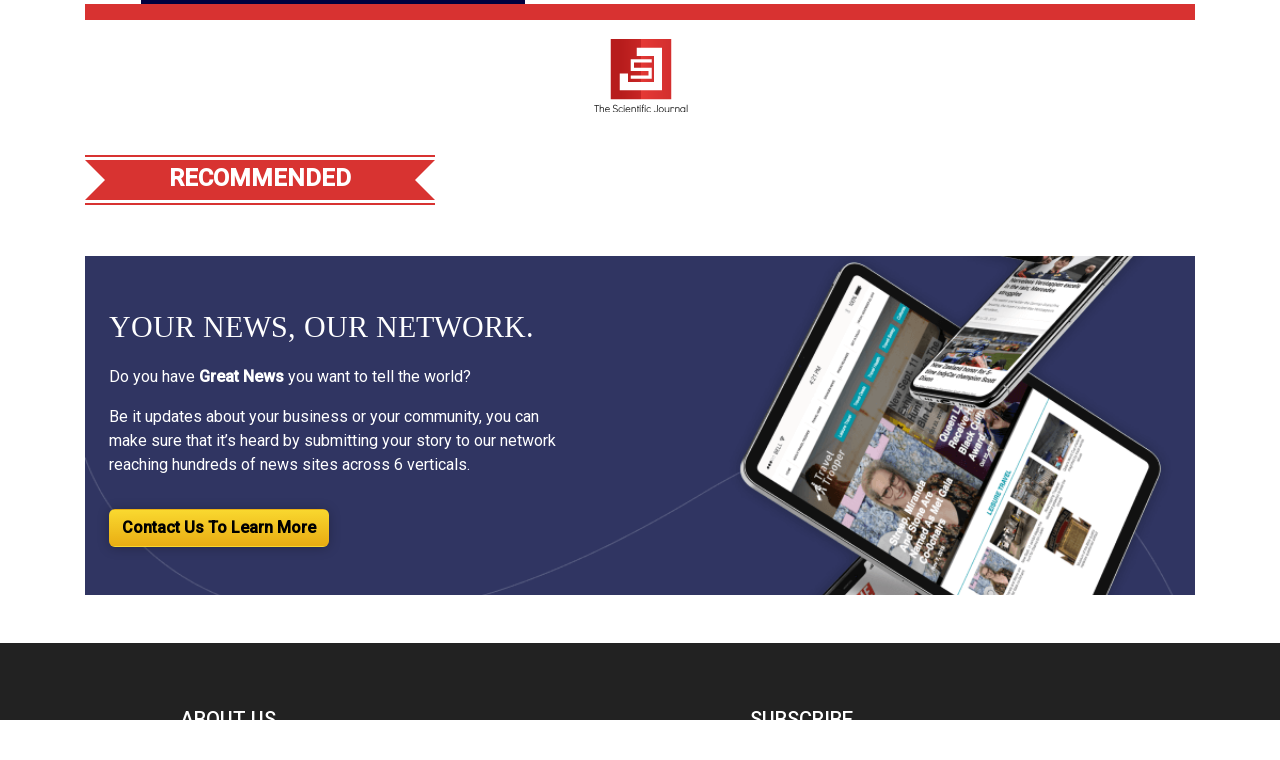

--- FILE ---
content_type: text/html
request_url: https://thescientificjournal.com/news/global-vegetable-hpmc-capsule-market-to-2022-production-consumption-revenue-gross-margin-and-more/33549
body_size: 956
content:
<!DOCTYPE html>
<html lang="en">
  <head>
    <meta charset="utf-8" />
    <title>The Scientific Journal - Science News</title>
    <base href="/" />
    <meta
      name="description"
      content="The Scientific Journal reports news related to science accurately and offers expert's opinion with unique perspective."
    />
    <meta name="viewport" content="width=device-width, initial-scale=1" />
    <link rel="icon" type="image/x-icon" href="favicon.ico" />

    <meta property="og:title" content="The Scientific Journal - Science News" />
    <meta
      property="og:description"
      content="The Scientific Journal reports news related to science accurately and offers expert's opinion with unique perspective."
    />
    <meta property="og:image" content="assets/img/logo.png" />
    <meta property="article:publisher" content="The Scientific Journal" />
    <meta property="article:author" content="The Scientific Journal" />
    <meta property="twitter:card" content="summary" />
    <meta property="twitter:title" content="The Scientific Journal - Science News" />
    <meta
      property="twitter:description"
      content="The Scientific Journal reports news related to science accurately and offers expert's opinion with unique perspective."
    />
    <meta property="twitter:image" content="assets/img/logo.png" />

    <link href="https://fonts.googleapis.com/css?family=Roboto:300,400,500&display=swap" rel="stylesheet" />
    <link href="https://fonts.googleapis.com/icon?family=Material+Icons" rel="stylesheet" />
    <link href="https://fonts.googleapis.com/css?family=Oleo+Script" rel="stylesheet" type="text/css" />
    <link rel="stylesheet" href="https://cdnjs.cloudflare.com/ajax/libs/font-awesome/4.7.0/css/font-awesome.min.css" />
    <!-- Google Analytics -->
    <script>
      (function (i, s, o, g, r, a, m) {
        i['GoogleAnalyticsObject'] = r;
        (i[r] =
          i[r] ||
          function () {
            (i[r].q = i[r].q || []).push(arguments);
          }),
          (i[r].l = 1 * new Date());
        (a = s.createElement(o)), (m = s.getElementsByTagName(o)[0]);
        a.async = 1;
        a.src = g;
        m.parentNode.insertBefore(a, m);
      })(window, document, 'script', 'https://www.google-analytics.com/analytics.js', 'ga');
      ga('create', 'UA-93857607-31', 'auto');
      ga('send', 'pageview');
    </script>
  <link rel="stylesheet" href="styles.7a8ee3916b433c493a90.css"></head>
  <body>
    <app-root></app-root>
  <script src="runtime-es2015.582b149ddb02ceb3e17e.js" type="module"></script><script src="runtime-es5.582b149ddb02ceb3e17e.js" nomodule defer></script><script src="polyfills-es5.1a3c78b07cd6f16c6e9a.js" nomodule defer></script><script src="polyfills-es2015.1f913f16a2d346cc8bdc.js" type="module"></script><script src="scripts.423e8f522e7fbeeb83fa.js" defer></script><script src="main-es2015.575fcf19d3a0a2caea8c.js" type="module"></script><script src="main-es5.575fcf19d3a0a2caea8c.js" nomodule defer></script></body>
</html>
